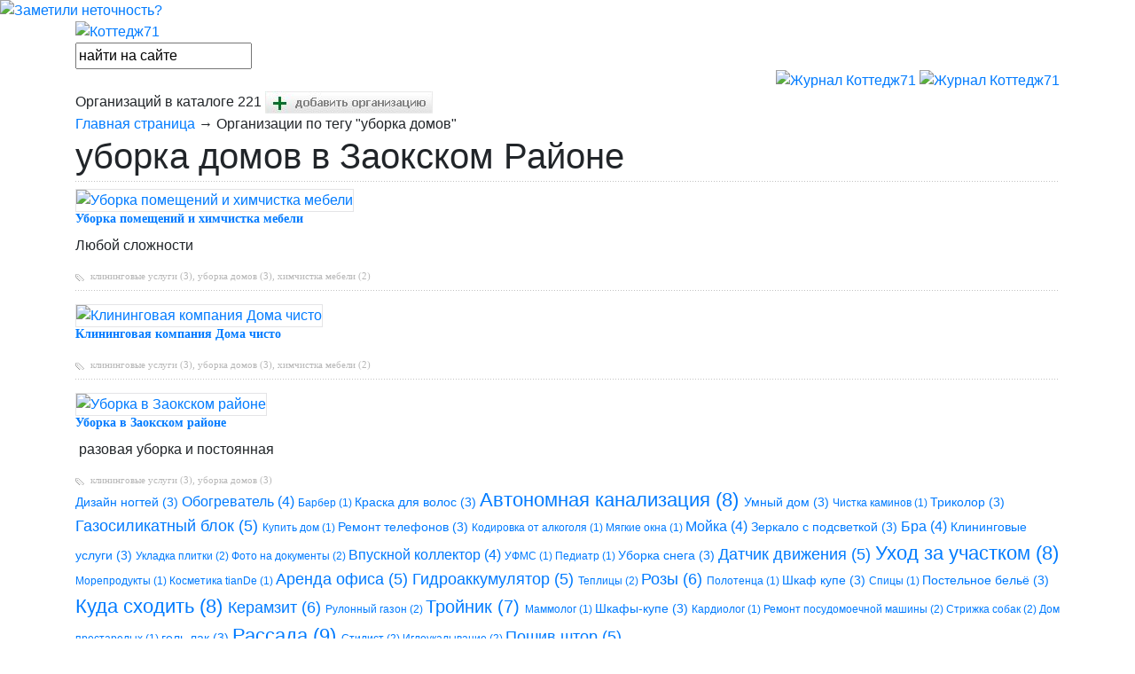

--- FILE ---
content_type: text/html; charset=utf-8
request_url: https://www.kottedg71.ru/uborka_domov
body_size: 5327
content:
<!DOCTYPE html PUBLIC "-//W3C//DTD XHTML 1.0 Transitional//EN" "https://www.w3.org/TR/xhtml1/DTD/xhtml1-transitional.dtd">
<html>
<head>
  <base href="https://www.kottedg71.ru/" />

  <meta name="viewport" content="width=device-width, initial-scale=1, shrink-to-fit=no, user-scalable=0">

  <title>уборка домов в Заокском районе Тульской области в журнале Коттедж71</title>
  <meta name="description" content='уборка домов в Заокском районе Тульской области по Симферопольскому шоссе: Уборка помещений и химчистка мебели, Клининговая компания Дома чисто, Уборка в Заокском районе и другие в журнале Коттедж71' />
  <meta name="keywords" content='уборка домов в заокском районе, уборка домов в тульской области, уборка домов по симферопольскому шоссе' />
  <meta http-equiv="content-language" content="ru" />
  <meta http-equiv="content-Type" content="text/html; charset=utf-8" />
  <link href="favicon.ico" rel="shortcut icon" />
  <link href="favicon.ico" rel="icon" type="image/x-icon" />

  <link href="css/ui.css" rel="stylesheet" type="text/css" />
  <link href="lib/jquery/fancybox/fancybox.css" rel="stylesheet" type="text/css" media="screen" />
  <link href="lib/jquery/reveal/reveal.css" rel="stylesheet" type="text/css" media="screen" />
  <link href="lib/bootstrap-4.5.0-dist/css/bootstrap.min.css" rel="stylesheet" type="text/css" />

  <link href="css/style.css?v=796507" rel="stylesheet" type="text/css" />
  <link href="css/style_media.css?v=796507" rel="stylesheet" type="text/css" />

  <link href="css/work.css" rel="stylesheet" type="text/css" />

  <script type="text/javascript" src="lib/jquery/jquery.min.js"></script>
  <script type="text/javascript" src="lib/jquery/jquery.defaultvalue.js"></script>
  <script type="text/javascript" src="lib/jquery/jquery.form.js"></script>
  <script type="text/javascript" src="lib/jquery/fancybox/jquery.fancybox-1.2.6.pack.js"></script>
  <script type="text/javascript" src="lib/jquery/reveal/jquery.reveal.js"></script>
  <script type="text/javascript" src="lib/bootstrap-4.5.0-dist/js/bootstrap.min.js"></script>
  <script type="text/javascript" src="lib/swfobject.js"></script>
  <script type="text/javascript" src="/lib/anim/init.js"></script>
  <script type="text/javascript" src="js/site.js"></script>



<script>
  (function(m,e,t,r,i,k,a){m[i]=m[i]||function(){(m[i].a=m[i].a||[]).push(arguments)};
  m[i].l=1*new Date();k=e.createElement(t),a=e.getElementsByTagName(t)[0],k.async=1,k.src=r,a.parentNode.insertBefore(k,a)})
  (window, document, "script", "https://mc.yandex.ru/metrika/tag.js", "ym");
  ym(39700195, "init", {clickmap:true, trackLinks:true, accurateTrackBounce:true, webvisor:true});


  (function(i,s,o,g,r,a,m){i['GoogleAnalyticsObject']=r;i[r]=i[r]||function(){
  (i[r].q=i[r].q||[]).push(arguments)},i[r].l=1*new Date();a=s.createElement(o),
  m=s.getElementsByTagName(o)[0];a.async=1;a.src=g;m.parentNode.insertBefore(a,m)
  })(window,document,'script','https://www.google-analytics.com/analytics.js','ga');
  ga('create', 'UA-84357562-1', 'auto');
  ga('send', 'pageview');
</script>

</head>
<body>

  <a href="/pages/show-5.htm" id="found_error"><img alt="Заметили неточность?" title="Заметили неточность?" src="i/found_error.png?v=1142313" width="38" height="193" /></a>

  <div class="container-fluid bs4_top">
    <div class="container">

      <a href="/">
        <img alt="Коттедж71" title="Коттедж71" src="i/logo.png?v=1142313" width="250" height="85" />      </a>

      <form action="/search.htm" method="get" onSubmit="return fnScheck();">
        <input value="" id="search_input" name="text" />
        <input type="hidden" name="searchid" value="2280988" />
      </form>

    </div>
  </div>

  <div class="container text-right">
    <div id="top_banner_place" class="bs4_banner">
  <a href="/bans/click-1.htm" target="_blank" class="desktop"><img alt="Журнал Коттедж71" title="Журнал Коттедж71" src="i/bans/41.png?v=1142313" width="980" height="79" /></a>
  <a href="/bans/click-1.htm" target="_blank" class="mobile"><img alt="Журнал Коттедж71" title="Журнал Коттедж71" src="i/bans/41-m.png?v=1142313" width="600" height="242" /></a>
</div>  </div>

  <div class="container bs4_counter">
    <span>Организаций в каталоге <span>221</span></span>
    <a href="sites/form.htm">
      <img src="i/add.jpg" width="189" height="25" alt="добавить организацию" title="добавить сайт" />
    </a>
  </div>

<div class="container bs4_content">

  <div class="left">
    <div class="white">

      <div id="crumb"><a href="/">Главная страница</a> &rarr; Организации по тегу "уборка домов"</div>
      <h1>уборка домов в Заокском Районе</h1>
<div class="info_block"><div class="flex">

    <a class="pic image" href="spravochnik/uslugi_bytovye/uborka_pomeshhenij/uborka_pomeshhenij"><img alt="Уборка помещений и химчистка мебели" title="Уборка помещений и химчистка мебели" src="i/sites/855.jpg?v=1142313" width="240" height="180" /></a>

    <div>
      <div class="zgl"><a class="header-main" href="spravochnik/uslugi_bytovye/uborka_pomeshhenij/uborka_pomeshhenij">Уборка помещений и химчистка мебели</a></div>
      <div class="text_r"><p>Любой сложности</p></div>
      <div class="tags_line"><a href="kliningovye_uslugi">клининговые услуги (3)</a>, <a href="uborka_domov">уборка домов (3)</a>, <a href="himchistka_mebeli">химчистка мебели (2)</a></div>
    </div>

</div><div class="sep">&nbsp;</div><div class="flex">

    <a class="pic image" href="spravochnik/uslugi_bytovye/uborka_pomeshhenij/doma_chisto"><img alt="Клининговая компания Дома чисто" title="Клининговая компания Дома чисто" src="i/sites/1027.jpg?v=1142313" width="240" height="180" /></a>

    <div>
      <div class="zgl"><a class="header-main" href="spravochnik/uslugi_bytovye/uborka_pomeshhenij/doma_chisto">Клининговая компания Дома чисто</a></div>
      <div class="text_r"></div>
      <div class="tags_line"><a href="kliningovye_uslugi">клининговые услуги (3)</a>, <a href="uborka_domov">уборка домов (3)</a>, <a href="himchistka_mebeli">химчистка мебели (2)</a></div>
    </div>

</div><div class="sep">&nbsp;</div><div class="flex">

    <a class="pic image" href="spravochnik/uslugi_bytovye/uborka_pomeshhenij/uborka"><img alt="Уборка в Заокском районе" title="Уборка в Заокском районе" src="i/sites/no-s.jpg?v=1142313" width="240" height="180" /></a>

    <div>
      <div class="zgl"><a class="header-main" href="spravochnik/uslugi_bytovye/uborka_pomeshhenij/uborka">Уборка в Заокском районе</a></div>
      <div class="text_r"><p>&nbsp;разовая уборка и постоянная</p></div>
      <div class="tags_line"><a href="kliningovye_uslugi">клининговые услуги (3)</a>, <a href="uborka_domov">уборка домов (3)</a></div>
    </div>

</div></div>
    </div>
  </div>

  <div class="right">
    <div class="text-right">
          </div>
    <div id="tag_cloud">
  <a style="font-size: 14px;" href="dizajn_nogtej">
    Дизайн ногтей&nbsp;(3)
  </a>

  <a style="font-size: 16px;" href="obogrevatel">
    Обогреватель&nbsp;(4)
  </a>

  <a style="font-size: 12px;" href="barber">
    Барбер&nbsp;(1)
  </a>

  <a style="font-size: 14px;" href="kraska_dlja_volos">
    Краска для волос&nbsp;(3)
  </a>

  <a style="font-size: 22px;" href="avtonomnaja_kanalizacija">
    Автономная канализация&nbsp;(8)
  </a>

  <a style="font-size: 14px;" href="umnyj_dom">
    Умный дом&nbsp;(3)
  </a>

  <a style="font-size: 12px;" href="chistka_kaminov">
    Чистка каминов&nbsp;(1)
  </a>

  <a style="font-size: 14px;" href="trikolor">
    Триколор&nbsp;(3)
  </a>

  <a style="font-size: 18px;" href="gazosilikatnyj_blok">
    Газосиликатный блок&nbsp;(5)
  </a>

  <a style="font-size: 12px;" href="kupit_dom">
    Купить дом&nbsp;(1)
  </a>

  <a style="font-size: 14px;" href="remont_telefonov">
    Ремонт телефонов&nbsp;(3)
  </a>

  <a style="font-size: 12px;" href="kodirovka_ot_alkogolja">
    Кодировка от алкоголя&nbsp;(1)
  </a>

  <a style="font-size: 12px;" href="mjagkie_okna">
    Мягкие окна&nbsp;(1)
  </a>

  <a style="font-size: 16px;" href="mojka">
    Мойка&nbsp;(4)
  </a>

  <a style="font-size: 14px;" href="zerkalo_s_podsvetkoj">
    Зеркало с подсветкой&nbsp;(3)
  </a>

  <a style="font-size: 16px;" href="bra">
    Бра&nbsp;(4)
  </a>

  <a style="font-size: 14px;" href="kliningovye_uslugi">
    Клининговые услуги&nbsp;(3)
  </a>

  <a style="font-size: 12px;" href="ukladka_plitki">
    Укладка плитки&nbsp;(2)
  </a>

  <a style="font-size: 12px;" href="foto_na_dokumenty">
    Фото на документы&nbsp;(2)
  </a>

  <a style="font-size: 16px;" href="vpusknoj_kollektor">
    Впускной коллектор&nbsp;(4)
  </a>

  <a style="font-size: 12px;" href="ufms">
    УФМС&nbsp;(1)
  </a>

  <a style="font-size: 12px;" href="pediatr">
    Педиатр&nbsp;(1)
  </a>

  <a style="font-size: 14px;" href="uborka_snega">
    Уборка снега&nbsp;(3)
  </a>

  <a style="font-size: 18px;" href="datchik_dvizhenija">
    Датчик движения&nbsp;(5)
  </a>

  <a style="font-size: 22px;" href="uhod_za_uchastkom">
    Уход за участком&nbsp;(8)
  </a>

  <a style="font-size: 12px;" href="moreprodukty">
    Морепродукты&nbsp;(1)
  </a>

  <a style="font-size: 12px;" href="kosmetika_tiande">
    Косметика tianDe&nbsp;(1)
  </a>

  <a style="font-size: 18px;" href="arenda_ofisa">
    Аренда офиса&nbsp;(5)
  </a>

  <a style="font-size: 18px;" href="gidroakkumuljator">
    Гидроаккумулятор&nbsp;(5)
  </a>

  <a style="font-size: 12px;" href="teplicy">
    Теплицы&nbsp;(2)
  </a>

  <a style="font-size: 18px;" href="rozy">
    Розы&nbsp;(6)
  </a>

  <a style="font-size: 12px;" href="polotenca">
    Полотенца&nbsp;(1)
  </a>

  <a style="font-size: 14px;" href="shkaf_kupe">
    Шкаф купе&nbsp;(3)
  </a>

  <a style="font-size: 12px;" href="spicy">
    Спицы&nbsp;(1)
  </a>

  <a style="font-size: 14px;" href="postelnoe_bele">
    Постельное бельё&nbsp;(3)
  </a>

  <a style="font-size: 22px;" href="kuda_shodit">
    Куда сходить&nbsp;(8)
  </a>

  <a style="font-size: 18px;" href="keramzit">
    Керамзит&nbsp;(6)
  </a>

  <a style="font-size: 12px;" href="rulonnyj_gazon">
    Рулонный газон&nbsp;(2)
  </a>

  <a style="font-size: 20px;" href="trojnik">
    Тройник&nbsp;(7)
  </a>

  <a style="font-size: 12px;" href="mammolog">
    Маммолог&nbsp;(1)
  </a>

  <a style="font-size: 14px;" href="shkafy-kupe">
    Шкафы-купе&nbsp;(3)
  </a>

  <a style="font-size: 12px;" href="kardiolog">
    Кардиолог&nbsp;(1)
  </a>

  <a style="font-size: 12px;" href="remont_posudomoechnoj_mashiny">
    Ремонт посудомоечной машины&nbsp;(2)
  </a>

  <a style="font-size: 12px;" href="strizhka_sobak">
    Стрижка собак&nbsp;(2)
  </a>

  <a style="font-size: 12px;" href="dom_prestarelyh">
    Дом престарелых&nbsp;(1)
  </a>

  <a style="font-size: 14px;" href="gel_lak">
    гель лак&nbsp;(3)
  </a>

  <a style="font-size: 22px;" href="rassada">
    Рассада&nbsp;(9)
  </a>

  <a style="font-size: 12px;" href="stilist">
    Стилист&nbsp;(2)
  </a>

  <a style="font-size: 12px;" href="igloukalyvanie">
    Иглоукалывание&nbsp;(2)
  </a>

  <a style="font-size: 18px;" href="poshiv_shtor">
    Пошив штор&nbsp;(5)
  </a>

</div>
  </div>

</div>

<div class="container bs4_site_announce">

  <div class="text-right mb-5">
      </div>


  <div class="text-right mb-5">
      </div>



  <div class="text-right mb-5">
      </div>

</div>

<div class="container-fluid bs4-bottom">
  <div class="container">

    <div></div>

    <hr />

    <ul>
      <li><a href="/">Главная</a></li>
      <li><a href="sitemap.htm">Карта сайта</a></li>
    </ul>

    <hr />

    <div style="font-size: 10px; float: right;">1</div>

    &copy; kottedg71.ru, 2016-2026
    <p>Дизайн и создание сайта - <a href="https://www.alexfill.ru/" target="_blank">Алексфилл</a>.</p>

<!-- Rating@Mail.ru counter -->
<script type="text/javascript">
var _tmr = window._tmr || (window._tmr = []);
_tmr.push({id: "2815577", type: "pageView", start: (new Date()).getTime()});
(function (d, w, id) {
if (d.getElementById(id)) return;
var ts = d.createElement("script"); ts.type = "text/javascript"; ts.async = true; ts.id = id;
ts.src = (d.location.protocol == "https:" ? "https:" : "http:") + "//top-fwz1.mail.ru/js/code.js";
var f = function () {var s = d.getElementsByTagName("script")[0]; s.parentNode.insertBefore(ts, s);};
if (w.opera == "[object Opera]") { d.addEventListener("DOMContentLoaded", f, false); } else { f(); }
})(document, window, "topmailru-code");
</script><noscript><div>
<img src="//top-fwz1.mail.ru/counter?id=2815577;js=na" style="border:0;position:absolute;left:-9999px;" alt="" />
</div></noscript>
<!-- //Rating@Mail.ru counter -->

<!-- Rating@Mail.ru logo -->
<a href="https://top.mail.ru/jump?from=2815577">
<img src="//top-fwz1.mail.ru/counter?id=2815577;t=257;l=1"
style="border:0;" height="31" width="38" alt="Рейтинг@Mail.ru" /></a>
<!-- //Rating@Mail.ru logo -->

<!--LiveInternet counter--><script type="text/javascript"><!--
document.write("<a href='//www.liveinternet.ru/click' "+
"target=_blank><img src='//counter.yadro.ru/hit?t45.1;r"+
escape(document.referrer)+((typeof(screen)=="undefined")?"":
";s"+screen.width+"*"+screen.height+"*"+(screen.colorDepth?
screen.colorDepth:screen.pixelDepth))+";u"+escape(document.URL)+
";"+Math.random()+
"' alt='' title='LiveInternet' "+
"border='0' width='31' height='31'><\/a>")
//--></script><!--/LiveInternet-->

<!-- begin of Top100 code -->

<script id="top100Counter" type="text/javascript" src="https://counter.rambler.ru/top100.jcn?4444721"></script>
<noscript>
<a href="https://top100.rambler.ru/navi/4444721/">
<img src="https://counter.rambler.ru/top100.cnt?4444721" alt="Rambler's Top100" border="0" />
</a>

</noscript>
<!-- end of Top100 code -->

<!-- Yandex.Metrika counter -->
<script type="text/javascript">
    (function (d, w, c) {
        (w[c] = w[c] || []).push(function() {
            try {
                w.yaCounter42160919 = new Ya.Metrika({
                    id:42160919,
                    clickmap:true,
                    trackLinks:true,
                    accurateTrackBounce:true,
                    webvisor:true
                });
            } catch(e) { }
        });

        var n = d.getElementsByTagName("script")[0],
            s = d.createElement("script"),
            f = function () { n.parentNode.insertBefore(s, n); };
        s.type = "text/javascript";
        s.async = true;
        s.src = "https://mc.yandex.ru/metrika/watch.js";

        if (w.opera == "[object Opera]") {
            d.addEventListener("DOMContentLoaded", f, false);
        } else { f(); }
    })(document, window, "yandex_metrika_callbacks");
</script>
<noscript><div><img src="https://mc.yandex.ru/watch/42160919" style="position:absolute; left:-9999px;" alt="" /></div></noscript>
<!-- /Yandex.Metrika counter -->

<!-- Yandex.Metrika counter -->
<script type="text/javascript"> (function (d, w, c) { (w[c] = w[c] || []).push(function() { try { w.yaCounter39700195 = new Ya.Metrika({ id:39700195, clickmap:true, trackLinks:true, accurateTrackBounce:true, webvisor:true }); } catch(e) { } }); var n = d.getElementsByTagName("script")[0], s = d.createElement("script"), f = function () { n.parentNode.insertBefore(s, n); }; s.type = "text/javascript"; s.async = true; s.src = "https://mc.yandex.ru/metrika/watch.js"; if (w.opera == "[object Opera]") { d.addEventListener("DOMContentLoaded", f, false); } else { f(); } })(document, window, "yandex_metrika_callbacks"); </script> <noscript><div><img src="https://mc.yandex.ru/watch/39700195" style="position:absolute; left:-9999px;" alt="" /></div></noscript>
<!-- /Yandex.Metrika counter -->


  </div>
</div>

<div id="loader">
 <table id="loader_table" cellpadding="0" cellspacing="0">
   <tr valign="middle">
    <td>
      <img src="i/loader.gif" width="31" height="31" border="0" />
    </td>
   </tr>
 </table>
</div>

<script type="text/javascript">

  $(document).ready(function() {
    var w = $(window);
    w.resize(function(){ onRes(w); });
   $("#search_input").defaultvalue("найти на сайте");
    $(".img-fancy").fancybox({
      'hideOnContentClick': true,
      zoomSpeedIn: 600,
      zoomSpeedOut:600
    });

  });


  function onRes(w) {
    if ($.browser.msie && jQuery.browser.version == '7.0') {
      var mtr = $("#main_tr");
      var cont = $("#content_block");
      var block_h = w.height() - 260 - $("#bottom").height() - 85;
      if (w.height()) {
        if (block_h > cont.height()) {
          mtr.css("height", ""+ block_h +"px");
        }
      }
    }
  }
</script>

</body>
</html>

--- FILE ---
content_type: text/css
request_url: https://www.kottedg71.ru/lib/jquery/reveal/reveal.css
body_size: 574
content:
/*	--------------------------------------------------
	Reveal Modals
	-------------------------------------------------- */
		
	.reveal-modal-bg { 
		position: fixed; 
		height: 100%;
		width: 100%;
		background: #000;
		background: rgba(0,0,0,.5);
		z-index: 100;
		display: none;
		top: 0;
		left: 0; 
		}
	
	.reveal-modal {
		visibility: hidden;
		top: 100px; 
		left: 50%;
		margin-left: -300px;
		width: 520px;
    background: #e3e3e3 url(wnd_bg.jpg) repeat-x 0px 0px;
		position: absolute;
		z-index: 101;
		padding: 15px 0px 20px 0px;
    border: 1px solid #FFF;
		-moz-border-radius: 2px;
		-webkit-border-radius: 2px;
		border-radius: 2px;
		-moz-box-shadow: 0 0 10px rgba(0,0,0,.4);
		-webkit-box-shadow: 0 0 10px rgba(0,0,0,.4);
		-box-shadow: 0 0 10px rgba(0,0,0,.4);
		}
		
	.reveal-modal.small 		{ width: 200px; margin-left: -140px;}
	.reveal-modal.medium 		{ width: 462px; margin-left: -250px;}
	.reveal-modal.large 		{ width: 600px; margin-left: -340px;}
	.reveal-modal.xlarge 		{ width: 1000px; margin-left: -540px; }
	
	.reveal-modal .close-reveal-modal {
		position: absolute;
    background: url('close.gif');
		top: 10px;
		right: 11px;
    width: 24px;
    height: 25px;    
		color: #aaa;
		font-weight: bold;
		cursor: pointer;
    text-decoration: none;
    overflow: hidden;
    text-indent: -100px; 
	}
    
    .reveal-modal .fname { color: #242424; font: normal 18px Tahoma; margin: 0px 0px 10px 10px; }

--- FILE ---
content_type: text/css
request_url: https://www.kottedg71.ru/css/work.css
body_size: 755
content:
h1 { background: url('/i/h1_bg.gif') repeat-x 0px bottom; padding: 0px 0px 5px 0px; }

/* Catalog firms */
.main_cont { width: 100%; border-collapse: collapse; }
.main_cont TD { width: 223px; padding: 0px; }
.firm_gr { margin: 0px 0px 15px 0px; padding: 7px 0px 5px 0px; }
.firm_gr .gname { background: url('/i/leaf.png') no-repeat 0px 2px; padding: 0px 0px 0px 18px; margin: 0px 10px 0px 8px; }
.firm_gr .gname A { font: bold 12px Tahoma; color: #20648f; }
.firm_gr .gname A:hover { color: #007520; }
.firm_gr .gname span { font: bold 12px Tahoma; color: #bcbcbc; }
.firm_gr .firms { margin: 4px 10px 0px 26px; }
.firm_gr .firms A { color: #6b6b6b; font: normal 11px Tahoma; }
.firm_gr .firms A:hover { color: #007520; }

.pohm_d a { font: bold 16px Tahoma; color: #0063A3; padding: 0px 0px 5px 0px; }
.pohm_d a:hover { color: #007520; }

.text_d { padding: 10px 0px 10px 0px; }
.text_d P { padding: 0px 0px 7px 0px; margin: 0px; }
.adr { font: bold 12px Tahoma; color: #2d2d2d;  padding: 0px 0px 0px 0px; }
.podhm_d { font: normal 11px Tahoma; color: #b7b7b7; padding: 15px 0px 5px 0px; }

a.pic { display: block; margin: 0px 10px 0px 0px; }

.pic img { border: 1px solid #e4e4e6; }
.ipic { border: 2px solid #e4e4e6; }

.pohm a { font: bold 11px Tahoma; color: #20648f;  padding: 10px 0px 5px 0px; }

.zgl { font: bold 14px Tahoma; color: #6c6c6c; }

.text_r { padding: 10px 0px 0px 0px; }
.podhm_r { font: normal 11px Tahoma; color: #b7b7b7; padding: 7px 0px 5px 0px; }

div.sep { height: 1px; margin: 10px 0px 15px 0px; background: url('/i/h1_bg.gif') repeat-x 0px bottom; }

#w_search_block a.button_search { display: block; width: 71px; height: 26px; margin: 0px 0px 1px 0px; overflow: hidden; text-decoration: none; background: url('/i/find.png') no-repeat 0px 0px; }
#w_search_block a.button_search:hover { background-position: 0px -26px; }

.tags_line { padding: 0px 0px 0px 17px; margin: 10px 0px 0px 0px; background: url('/i/tag.gif') no-repeat 0px 4px; font: normal 11px Tahoma; color: #b7b7b7; }
.tags_line A { font: normal 11px Tahoma; color: #b7b7b7; }
.tags_line A:hover { color: #007520; }

.table_site_contacts { width: 100%; border-collapse: collapse; font: normal 12px Tahoma; color: #2d2d2d; }
.table_site_contacts TR { vertical-align: top; }
.table_site_contacts TD { padding: 7px 10px 7px 10px; border: 1px solid #E4E4E6; }
.table_site_contacts TH { padding: 7px 10px 7px 10px; text-align: right; width: 50px; white-space: nowrap; border: 1px solid #E4E4E6; font-weight: normal; }

--- FILE ---
content_type: application/javascript
request_url: https://www.kottedg71.ru/lib/anim/init.js
body_size: 374
content:
var n = 0;
var af_banners = {
  init: function() {
    $(".edge_box").each(function(){
      var box = $(this);
      var hh = $(this).find('img').height();
      box.html('<iframe src="/i/anim/'+ box.data('edge') +'/index.html" frameborder="0" width="100%" height="'+ hh +'" scrolling="no" target="_self"></iframe>');
    })
  },
};

$(function() {
  af_banners.init();
});

--- FILE ---
content_type: application/javascript
request_url: https://www.kottedg71.ru/js/site.js
body_size: 1236
content:

function showRequest(formData, jqForm, options) {
  var queryString = $.param(formData);
  return true;
}

function SetLoader(win_id) {
  $("#"+win_id+"").html($("#loader").html());
}


function showResponse(responseText, statusText)  {
//
}


function fnCheckClick(el) {
  if ($(el).hasClass('check_on')) {
    $(el).removeClass('check_on');
    $(el).next('input').val(0);
  } else {
    $(el).addClass('check_on');
    $(el).parent().parent().parent().removeClass('error');
    $(el).next('input').val(1);
  }
}


function fnSendForm(obj, type, form_id, block_id) {
  var go = true;
  var now = 0;
  var form = $("#" + form_id);
  var loader = $("#loader").html();
  var oleft = $(obj).offset().left + 80 + 'px';
  var otop = $(obj).offset().top - 12 + 'px';
  var cblock = $(obj).parent();
  var but = cblock.html();

  var options = {
    target: "#"+block_id+"",
    beforeSubmit: showRequest, // функция, вызываемая перед передачей
    success: showResponse, // функция, вызываемая при получении ответа
    timeout: 3000 // тайм-аут
  };

  if (type) {
    form.unbind('submit').submit(function() {
      $(this).ajaxSubmit(options);
      return false;
    });
  }

  cblock.html(loader);

  var items = $(".afcheck", form);
  items.each(function (i) {
    var item = $(this);
    var val = $(this).val();
    var link = '/ajax/check-'+ $(this).attr("fid") +'.ajax';
    $.ajax({
      type: 'POST',
      url: link,
      data: { value: val },
      cache:false,
      success: function(page) {
        if ($.trim(page) == 'error') {
          go = false;
          item.parent().parent().parent().addClass('error');
          //item.next('div').show();
        } else {
          item.parent().parent().parent().removeClass('error');
          //item.next('div').hide();
        }
        now = now + 1;
        if (now == items.length) {
          if (go) {
            cblock.empty();
            form.submit();
          } else {
            cblock.html(but);
          }
        }
      }
    });
  });
}

/* Поиск */

function fnScheck() {
  obj = $("#search_input");
  if (!obj.val() || obj.val() == 'найти на сайте' || obj.val() == 'введите запрос') {
    obj.defaultvalue("введите запрос");
    return false;
  } else {
    return true;
  }
}

function fnAddFlash(swf, to, w, h, link, tget) {
  if (!isiPad()) {
    ban = new SWFObject(swf, "fban_"+to+"", w, h, "0", "#fff");
    ban.addParam("allowScriptAccess", "sameDomain");
    ban.addParam("wmode", "opaque");
    ban.addParam("align", "left");
    ban.addParam("base", "i/");
    if (link) ban.addVariable("href", link);
    if (tget) ban.addVariable("tget", tget);
    ban.write(to);
  }
}

function isiPad() {
  if((navigator.userAgent.match(/iPhone/i)) || (navigator.userAgent.match(/iPad/i))) {
    return true;
  } else {
    return false;
  }
}

--- FILE ---
content_type: text/plain
request_url: https://www.google-analytics.com/j/collect?v=1&_v=j102&a=1014414818&t=pageview&_s=1&dl=https%3A%2F%2Fwww.kottedg71.ru%2Fuborka_domov&ul=en-us%40posix&dt=%D1%83%D0%B1%D0%BE%D1%80%D0%BA%D0%B0%20%D0%B4%D0%BE%D0%BC%D0%BE%D0%B2%20%D0%B2%20%D0%97%D0%B0%D0%BE%D0%BA%D1%81%D0%BA%D0%BE%D0%BC%20%D1%80%D0%B0%D0%B9%D0%BE%D0%BD%D0%B5%20%D0%A2%D1%83%D0%BB%D1%8C%D1%81%D0%BA%D0%BE%D0%B9%20%D0%BE%D0%B1%D0%BB%D0%B0%D1%81%D1%82%D0%B8%20%D0%B2%20%D0%B6%D1%83%D1%80%D0%BD%D0%B0%D0%BB%D0%B5%20%D0%9A%D0%BE%D1%82%D1%82%D0%B5%D0%B4%D0%B671&sr=1280x720&vp=1280x720&_u=IEBAAEABAAAAACAAI~&jid=1146710570&gjid=1030236810&cid=551732763.1769335756&tid=UA-84357562-1&_gid=1837940843.1769335756&_r=1&_slc=1&z=1617083917
body_size: -450
content:
2,cG-PGR1FFRNKY